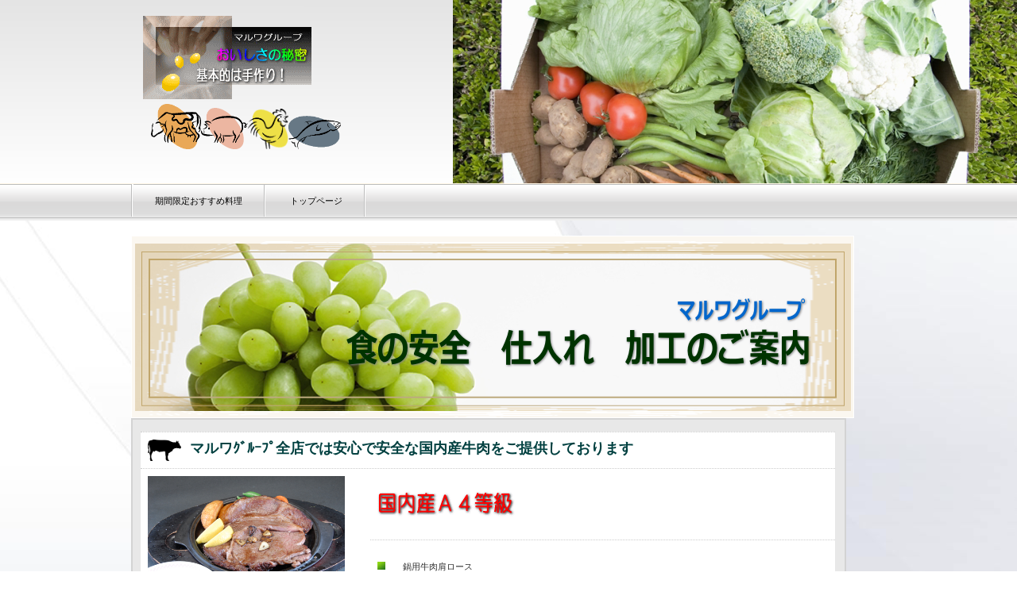

--- FILE ---
content_type: text/html
request_url: http://maruwa-jp.net/genteinew/syokujianzen.html
body_size: 13774
content:
<!DOCTYPE HTML PUBLIC "-//W3C//DTD HTML 4.01 Transitional//EN" "http://www.w3.org/TR/html4/loose.dtd">
<html lang="ja">
<head>
<meta http-equiv="Content-Type" content="text/html; charset=Shift_JIS">
<meta http-equiv="Content-Style-Type" content="text/css">
<meta http-equiv="Content-Script-Type" content="text/javascript">
<meta name="viewport" content="width=device-width, initial-scale=1">
<meta name="format-detection" content="telephone=no">
<title>食の安全</title>
<link rel="stylesheet" href="hpbparts.css" type="text/css" id="hpbparts">
<link rel="stylesheet" href="container_11Vc_2c_top.css" type="text/css" id="hpbcontainer">
<link rel="stylesheet" href="main_11Vc_2c.css" type="text/css" id="hpbmain">
<link rel="stylesheet" href="user.css" type="text/css" id="hpbuser">
<script type="text/javascript" src="jquery.min.js"><!-- hpbiptitle jQuery library --></script> <script type="text/javascript" src="move-mainnav.js">hpb-move-mainnav-js</script> </head>
<body id="hpb-template-11-22c-01" class="hpb-layoutset-01 hpb-responsive" style="color : #333333;background-color : #ffffff;background-image : url(miyakobacf.png);">
<div id="hpb-skip"><a href="#hpb-title">本文へスキップ</a></div>
<!-- container -->
<div id="hpb-container" style="background-image : url(syokuji12.png);">
     <!-- inner -->
     <div id="hpb-inner">
          <!-- wrapper -->
          <div id="hpb-wrapper">
               <!-- page title -->
               <div id="hpb-title">
                    <h2><img src="oisibanagg.gif" width="212" height="105" border="0" alt=""> </h2>
                    <p>　<img src="g.gif" width="63" height="57" border="0" alt=""><img src="b.gif" width="59" height="52" border="0" alt=""><img src="t.gif" width="51" height="51" border="0" alt=""><img src="s.gif" width="66" height="42" border="0" alt=""></p>
               </div>
               <!-- page title end --><!-- main -->
               <div id="hpb-main">
                    <!-- toppage -->
                    <div id="toppage">
                         <div id="toppage-item"><img src="syoku23.png" width="908" height="228" border="0">
                              <div class="item" style="color : #333333;background-color : #e8e8e8;">
                                   <table style="color : #333333;background-color : #ffffff;">
                                        <tbody>
                                             <tr>
                                                  <td align="center" colspan="5"><font color="#004040" size="+1"><b><img src="cattle.png" width="42" height="27" border="0" alt="">マルワｸﾞﾙｰﾌﾟ全店では安心で安全な国内産牛肉をご提供しております</b></font></td>
                                             </tr>
                                             <tr>
                                                  <td rowspan="2" height="149" width="261"><img src="sute-ki.jpg" border="0" style="width : 248px;height : 154px;" alt=""></td>
                                                  <td align="left" width="562"><img src="04.gif" width="173" height="32" border="0" alt=""></td>
                                             </tr>
                                             <tr>
                                                  <td align="left" width="562"><img src="01.gif" width="10" height="10" border="0" align="middle" alt="">　鍋用牛肉肩ロース<br>
                                                  <img src="01.gif" width="10" height="10" border="0" align="middle" alt="">　ステーキ用ロース<br>
                                                  </td>
                                             </tr>
                                             <tr>
                                                  <td rowspan="2" width="261"><img src="gyu2-1.png" border="0" style="width : 253px;height : 145px;" alt=""></td>
                                                  <td align="left" width="562"><img src="02.gif" width="149" height="34" border="0" alt=""></td>
                                             </tr>
                                             <tr>
                                                  <td align="left" width="562"><img src="01.gif" width="10" height="10" border="0" align="middle" alt="">　たたき用牛モモ肉</td>
                                             </tr>
                                             <tr>
                                                  <td rowspan="2" height="217" width="261"><img src="gyu-55.png" border="0" style="width : 254px;height : 168px;" width="237" height="152" alt=""></td>
                                                  <td align="left" width="562"><img src="03.gif" width="224" height="32" border="0" alt=""></td>
                                             </tr>
                                             <tr>
                                                  <td align="left" width="562"><img src="01.gif" width="10" height="10" border="0" align="middle" alt="">　豚肩ロース<br>
                                                  <img src="01.gif" width="10" height="10" border="0" align="middle" alt="">　豚バラ<br>
                                                  <img src="01.gif" width="10" height="10" border="0" align="middle" alt="">　豚タン<br>
                                                  <img src="01.gif" width="10" height="10" border="0" align="middle" alt="">　豚軟骨</td>
                                             </tr>
                                             <tr>
                                                  <td rowspan="2" height="273" width="261"><img src="mmo125-55.jpg" border="0" style="width : 254px;height : 179px;" alt="" width="247" height="181"></td>
                                                  <td align="left" width="562"><img src="05.gif" width="173" height="34" border="0" alt=""></td>
                                             </tr>
                                             <tr>
                                                  <td align="left" width="562"><img src="01.gif" width="10" height="10" border="0" align="middle">　鶏もも<br>
                                                  <img src="01.gif" width="10" height="10" border="0" align="middle" alt="">　手羽先<br>
                                                  <img src="01.gif" width="10" height="10" border="0" align="middle" alt="">　砂ズリ全て<br>
                                                  （唐揚　ミンチ全て社内にて加工）</td>
                                             </tr>
                                             <tr>
                                                  <td colspan="5"><font size="-1"><font size="-1"><font color="#cc00cc">●</font>活ホタテ札幌より空港便にて直送　<font color="#cc00cc"><br>
                                                  ●</font>ちりめん十市加工場より直接仕入れ　<font color="#cc00cc"><br>
                                                  </font>*******************************<br>
                                                  </font><font size="-1" color="#004040">　</font><b><font size="-1" color="#004040">デミグラスソース　トマトソース　ホワイトソース　カレー　<br>
                                                  　社内にて製造　加工　急速凍結<br>
                                                  </font></b></font></td>
                                             </tr>
                                        </tbody>
                                   </table>
                                   写真は其々のイメージを掲載しております。
                                   <div>
                                        <div id="hpb-main">
                                             <!-- toppage -->
                                             <div id="toppage">
                                                  <div id="toppage-item">
                                                       <div id="hpb-main">
                                                            <!-- news -->
                                                            <h3>【美味しい】を作り出す頑張り</h3>
                                                            <p><img src="torotoro1.gif" width="350" height="200" alt="" class="right"></p>
                                                            <p>想いを込めた手作り料理・造った人の想いが見えます。マルワグループでご提供する料理や、デザートの仕込みはもちろんのこと、ドレッシングやソースに至るまで、細かい部分までしっかりと海のもの山のもの、素材の味を活かし丁寧に手作りしております。<br>
                                                            くつろぎの中で美味しさを愉しんで頂けますよう、スタッフ一同心を込めて美味しい料理を提供するよう頑張っております。<br>
                                                            </p>
                                                            <hr>
                                                            <h3>マルワグループ・スタッフの想い</h3>
                                                            <p><img src="111_takane-1.jpg" width="350" alt="" class="right" border="0"></p>
                                                            <p>元気です！マルワグループ！<br>
                                                            快適で清潔・お二人にとって最高のひとときをご提供するために、どんなちいさな問題にも対峙し考え取り組んでいます。<br>
                                                            より快適にお過ごしになられますよう、心を込めて清掃もしております。<br>
                                                            快適なホテル空間をご提供できる・お客様とのご縁を大切にする、マルワグループであり続けたいと日々想っております。<br>
                                                            </p>
                                                            <hr>
                                                            <h3>安全・新鮮・食材へのこだわり</h3>
                                                            <p><img src="036.jpg" width="348" alt="" class="right" border="0"></p>
                                                            <p>安心・安全・旬の食材を厳選し、地元産にこだわらず食材を揃えるだけでなく細かい部分までしっかりこころが伝わる手作りにこだわり体に優しい料理をご提供いたします。<br>
                                                            素材の持つ旨さを引き出した自信の美味しいお料理をご堪能ください。<br>
                                                            </p>
                                                            <hr>
                                                            <h3>お客様に笑顔をお届けするために</h3>
                                                            <p><img src="0263.jpg" width="345" alt="" class="right" border="0"></p>
                                                            <p>お客様のために・・・・・。<br>
                                                            快適な時間とゆっくりくつろぐ時の流れ、各ホテルそれぞれのコンセプトの違うお部屋で【癒しの空間】をお楽しみ下さい。<br>
                                                            きっと貴方にあったここちよく感じるお部屋が見つかります。<br>
                                                            マルワグループで時の流れをわすれ心から癒されるホテル空間をお楽しみ下さい。。</p>
                                                            <hr>
                                                            <h3>コンセプトは【心地よい眠り】</h3>
                                                            <p><img src="rajyahe.jpg" width="344" alt="" class="right" border="0"></p>
                                                            <p>安らかで豊潤な眠りのために・・・。<br>
                                                            マルワグループでは大きめのベッドを設置し、お客様に少しでも質の高い眠りの環境をご提供することを心がけております。。<br>
                                                            活力のある一日の為にどうぞご利用ください。</p>
                                                            <hr>
                                                            <hr>
                                                            <!-- news end -->
                                                       </div>
                                                  </div>
                                                  <!-- toppage end -->
                                             </div>
                                        </div>
                                   </div>
                              </div>
                              <div id="toppage-news" style="color : #333333;"></div>
                         </div>
                         <!-- toppage end -->
                    </div>
                    <!-- main end -->
               </div>
               <!-- wrapper end --><!-- navi -->
               <div id="hpb-nav">
                    <h3 class="hpb-c-index">ナビゲーション</h3>
                    <ul>
                         <li id="menu03"><a href="index.html"><span class="en">期間限定おすすめ料理</span></a> 　　　　　　　　 
                         <li><a href="https://www.maruwa-jp.net/"><span class="en">トップページ</span></a> 
                    </ul>
               </div>
               <!-- navi end --><!-- inner end --><!-- footer -->
               <div id="hpb-footer" style="color : #333333;background-image : url(47kii.gif);">
                    <div id="footerExtra1">
                         <div id="pagetop"><a href="#hpb-container">このページの先頭へ</a></div>
                    </div>
               </div>
               <!-- footer end -->
          </div>
          <!-- container end --><script type="text/javascript" src="navigation.js">hpb-navigation-js</script>
     </div>
</div>
</body>
</html>

--- FILE ---
content_type: text/css
request_url: http://maruwa-jp.net/genteinew/container_11Vc_2c_top.css
body_size: 6465
content:
@charset "Shift_JIS";

/* 要素リセット */
body{
    margin: 0;
    padding: 0;
    text-align: center;
    font-size: 75%;
    font-family: 'メイリオ' ,Meiryo, 'ヒラギノ角ゴ Pro W3' , 'Hiragino Kaku Gothic Pro' , 'ＭＳ Ｐゴシック' , 'Osaka' ,sans-serif;
    color: #333333; /* 標準文字色 */
    background-color: #ffffff;
    background-image : url(headerBg_11Vc.png);
    background-position: top center;
    background-repeat: repeat-x;
}
/* Safari用ハック 文字サイズ調整 */
/*\*/
html:first-child body{
    font-size: 70%;
}
/* end */

img{
    border-top: 0;
    border-right: 0;
    border-bottom: 0;
    border-left: 0;
}

/*--------------------------------------------------------
  レイアウト設定
--------------------------------------------------------*/
#hpb-container{
    margin-top: -1px;
    margin-right: auto;
    margin-bottom: 0;
    margin-left: auto;
    position: relative;
    background-image : url(mainimg_11Vc.png);
    background-position: top right;
    background-repeat: no-repeat;
    min-width: 950px;
}

#hpb-header
{
}

#hpb-inner{
    width: 950px;
    margin-top: 0;
    margin-right: auto;
    margin-bottom: 0;
    margin-left: auto;
    position: relative;
    padding-top: 20px;
    zoom: 1; /* for IE6 */
}

#hpb-inner::after{
    content: ".";
    clear: both;
    height: 0;
    display: block;
    visibility: hidden;
}

#hpb-wrapper{
    position: relative;
}

#hpb-title{
	height: 208px;
	overflow: hidden;
}

#hpb-main{
    padding-top: 70px;
    margin-top: 0;
    position: relative;
}

#toppage-item{
    width : 900px;
    float: left;
    margin-top: -1px;
    margin-right: 0;
    margin-left: 0;
    padding-bottom: 10px;
}

#toppage-news{
    width : 900px;
    float: right;
    background-position: top right;
    background-repeat: no-repeat;
    margin-bottom: 10px;
	margin-top: 5px;
}

#toppage-info{
    width: 430px;
    float: right;
    background-color: #ffffe3;
    margin-bottom: 10px;
	border-width: 2px;
	border-color: #d3d3d3;
	border-style: solid;
	padding: 6px;
}

#toppage-info::after{
    content: ".";
    clear: both;
    height: 0;
    display: block;
    visibility: hidden;
}

#hpb-footer{
    clear: both;
    background-image : url(footerBg_11Vc.png);
    background-position: bottom center;
    background-repeat: repeat-x;
	padding-top: 15px;
}
#hpb-footer::after{
    content: ".";
    clear: both;
    height: 0;
    display: block;
    visibility: hidden;
}

#hpb-nav{
    clear: both;
	position: absolute;
    top: 232px;
    left: 0px;
    height: 41px;
    overflow: hidden;
    width: 936px;
    text-align: left;
	background-image : url(mainmenuBg_11Vc.png);
    background-position: top left;
    background-repeat: no-repeat;
}
#hpb-nav::after{
    content: ".";
    clear: both;
    height: 0;
    display: block;
    visibility: hidden;
}

/*--------------------------------------------------------
  デザイン設定
--------------------------------------------------------*/
/* 背景設定 */

/* コンテンツ配置領域 */



/* ナビゲーション */
#hpb-nav ul{
    margin-top: 0;
    margin-right: 0;
    margin-bottom: 0;
    margin-left: 0;
    padding-top: 0;
    padding-right: 0;
    padding-bottom: 0;
    padding-left: 0;
    list-style-type: none;
}

#hpb-nav ul::after{
    content: ".";
    clear: both;
    height: 0;
    display: block;
    visibility: hidden;
}

#hpb-nav li{
    display: inline;
    height: 41px;
    overflow: hidden;
	float: left;
	background-image : url(mainmenuBg_11Vc.png);
    background-position: top right;
    background-repeat: no-repeat;
}

#hpb-nav li a{
    display: block;
    height: 41px;
   padding-left: 30px;
   padding-right: 30px;
   line-height: 41px;
   
}

#hpb-nav li span.en
{
}

#hpb-nav li span.ja
{
}


#hpb-nav a:link{
    color: #000000;
    text-decoration: none;
}
#hpb-nav a:visited{
    color: #000000;
    text-decoration: none;
}
#hpb-nav a:hover{
    color: #000000;
    text-decoration: none;
    background-image : url(mainmenu_11Vc_on.png);
    background-position: top center;
    background-repeat: repeat-x;
}
#hpb-nav a:active{
    color: #000000;
    text-decoration: none;
    background-color: #739F2F;
}

/*--------------------------------------------------------
  共通パーツデザイン設定
--------------------------------------------------------*/


/* =======================================================
  レスポンシブル設定
======================================================= */
@media screen and (max-width: 568px) {

	body{
		background-image: none;
	}

	/*--------------------------------------------------------
	  レイアウト設定
	--------------------------------------------------------*/
	#hpb-container{
		background-image: none;
		min-width: 100%;
	}
		
	#hpb-inner{
		width: 100%;
    padding-top: 0px;
	}
		
	#hpb-title{
		height: auto;
		background-image : url(headerBg_11Vc.png);
    background-position: top center;
    background-repeat: repeat-x;
	}
	
	#hpb-main{
		width: 96%;
		margin-left: auto;
		margin-right: auto;
		padding-top: 10px;
		padding-bottom: 20px;
	}
	
	#toppage-item{
    width: 100%;
    float: none;
	}
	
	#toppage-news{
    width: 100%;
    float: none;
	}
	
	#toppage-info{
    width: 100%;
    float: none;
		box-sizing: border-box;
	}

	#hpb-nav{
		position: relative;
		top: 0px;
    height: auto;
    width: 100%;
		background-image: none;
		background-color: #EEEEEE;
		border-bottom-color: #BDBDBD;
		border-bottom-style: solid;
		border-bottom-width: 1px;
	}

	/*--------------------------------------------------------
	  デザイン設定
	--------------------------------------------------------*/
	/* ナビゲーション */
	#hpb-nav ul{
		display: none;
	}
	#hpb-nav ul.toggled-on{
		display: block;
	}
	#hpb-nav li{
    display: block;
    height: auto;
    float: none;
		background-image: none;
		border-top-color: #CCCCCC;
		border-top-style: solid;
		border-top-width: 1px;
	}
	#hpb-nav li a{
    height: auto;
		line-height: 1.4;
		padding-left: 10px;
    padding-right: 10px;
		padding-top: 10px;
		padding-bottom: 10px;
	}
	
	#hpb-nav a:hover{
		background-image: none;
		background-color: #FCFCFC;
	}
	
}

--- FILE ---
content_type: text/css
request_url: http://maruwa-jp.net/genteinew/main_11Vc_2c.css
body_size: 11899
content:
@charset "Shift_JIS";

/*--------------------------------------------------------
  共通レイアウトパーツ設定
--------------------------------------------------------*/
/* ヘッダー内パーツ */
#hpb-headerMain
{
}

#hpb-headerMain h1
{
}

#hpb-headerLogo
{
}

#hpb-headerLogo a
{
}

#hpb-headerExtra1
{
}

#hpb-headerExtra1 p.tel
{
    /* 電話番号の文字設定 */
}

#hpb-headerExtra1 p.tel span
{
    /* 電話番号の「TEL」文字設定 */
}

#hpb-headerExtra1 p.address
{
    /* 住所文字設定 */
}

#hpb-headerExtra2
{
}

/* フッター内パーツ */
#hpb-footerMain{
    width: 950px;
	margin-left: auto;
	margin-right: auto;
}

#hpb-footerMain p{
    /* コピーライト文字設定 */
    padding-top: 5px;
    color: #333;
	padding-bottom: 10px;
	width: 400px;
	float: left;
}


#footerExtra1{
   width: 950px;
   margin-left: auto;
   margin-right: auto;
   text-align: right;
  }


/* サイドブロック内パーツ */

/* バナー */
#banner
{
}


/*--------------------------------------------------------
  ナビゲーションデザイン設定
--------------------------------------------------------*/

#hpb-nav li a
{
    /* ナビゲーション文字設定 */
}


/*--------------------------------------------------------
  基本パーツデザイン設定
--------------------------------------------------------*/

/* リンク文字色 */
a:link{
    color: #013eb1;
    text-decoration: underline;
}
a:visited{
    color: #013eb1;
    text-decoration: underline;
}
a:hover{
    color: #fcc10c;
    text-decoration: none;
}
a:active{
    color: #fcc10c;
    text-decoration: none;
}

#hpb-skip{
    /* ヘッダースキップの非表示 */
    height: 1px;
    margin: 0;
    padding: 0;
    overflow: hidden;
    text-indent: -9999px;
}

p{
    margin-top: 0.5em;
    margin-bottom: 2em;
    padding-right: 0.1em;
    padding-left: 0.1em;
    line-height: 1.2;
    text-align: left;
}

p.large{
    font-weight: bold;
}
p.indent{
    padding-left: 15px;
}

.left{
    float: left;
}
.right{
    float: right;
}

hr{
    width: 100%;
    height: 1px;
    margin-top: 10px;
    margin-right: auto;
    margin-bottom: 0;
    margin-left: auto;
    padding-top: 0;
    padding-right: 0;
    padding-bottom: 0;
    padding-left: 0;
    clear: both;
    border-top-width: 1px;
    border-top-style: none;
    border-right-width: 1px;
    border-right-style: none;
    border-left-width: 1px;
    border-left-style: none;
    color: #ffffff;
    border-bottom-width: 1px;
    border-bottom-style: none;
}

h3.hpb-c-index{
    height: 1px;
    margin: 0;
    padding: 0;
    overflow: hidden;
    text-indent: -9999px;
    background: none;
}

h3{
    margin-top: 0;
    margin-right: auto;
    margin-bottom: 0;
    margin-left: 0;
    font-size: 1.3em;
    text-align: left;
    text-transform: capitalize;
    padding-top: 10px;
    padding-right: 10px;
    padding-bottom: 5px;
    padding-left: 10px;
}

h3 span
{
}
h3 span.ja{
    font-size: 0.8em;
	font-weight: normal;
}

h4{
    display: inline-block;
    margin-top: 5px;
    margin-bottom: 3px;
    margin-right: auto;
    margin-left: auto;
    padding-top: 0px;
    padding-right: 5px;
    padding-bottom: 2px;
    text-align: left;
    font-size: 1.2em;
    line-height: 1.2;
    font-weight: bold;
}

h5{
    margin-top: 0;
    margin-bottom: 0;
    padding-left: 10px;
    text-align: left;
    font-size: 1.1em;
    line-height: 1.5;
    font-weight: normal;
    color: #79ABE1;
}

table{
    margin-top: 5px;
    margin-right: auto;
    margin-bottom: 5px;
    margin-left: 0;
    border-collapse: collapse;
    border-top-width: 1px;
    border-top-style: dotted;
    border-top-color: #cccccc;
}

table th{
    padding-top: 8px;
    padding-right: 15px;
    padding-bottom: 8px;
    padding-left: 8px;
    text-align: left;
    background-color: #e9f9e9;
    border-bottom-width: 1px;
    border-bottom-style: dotted;
    border-bottom-color: #cccccc;
}

table td{
    padding-top: 8px;
    padding-right: 15px;
    padding-bottom: 8px;
    padding-left: 8px;
    text-align: left;
    border-bottom-width: 1px;
    border-bottom-style: dotted;
    border-bottom-color: #cccccc;
}

/* フォームパーツ設定 */
input.button{
    margin-top: 10px;
    margin-bottom: 15px;
}

textarea{
    width: 380px;
    height: 200px;
}

input.l{
    width: 380px;
}
input.m{
    width: 250px;
}
input.s{
    width: 50px;
}


/* メインコンテンツ内基本パーツ */

#hpb-main ul{
    margin-top: 0;
    margin-right: 0;
    margin-bottom: 0;
    margin-left: 0;
    padding-top: 0;
    padding-right: 0;
    padding-bottom: 0;
    padding-left: 0;
    list-style-type: none;
}

#hpb-main ul li{
    text-align: left;
    line-height: 1.4;
    padding-top: 6px;
    padding-right: 10px;
    padding-bottom: 6px;
    padding-left: 10px;
}

#hpb-main dl{
    margin-top: 0;
    margin-right: 0;
    margin-bottom: 0;
    margin-left: 0;
    padding-top: 0;
    padding-right: 10px;
    padding-bottom: 0;
    padding-left: 10px;
}

#hpb-main dt{
    float: left;
    margin-top: 0;
    margin-right: 0;
    margin-bottom: 0;
    margin-left: 0;
    text-align: left;
    line-height: 16px;
    font-weight: normal;
    width: 110px !important;
    padding-top: 6px;
    padding-right: 0;
    padding-bottom: 10px;
    padding-left: 10px;
}

#hpb-main dd{
    margin-top: 0;
    margin-right: 0;
    margin-bottom: 0;
    margin-left: 0;
    padding-top: 6px;
    padding-right: 0;
    padding-bottom: 10px;
    text-align: left;
    line-height: 16px;
    padding-left: 130px;
    min-height: 16px;
}

*:first-child + html #hpb-main dd{
    height: 1%; /* for IE7 */
    padding-left: 0px;
}

* html #hpb-main dd{
    height: 1%; /* for IE6 */
    padding-left: 0px;
}

#hpb-main dl::after{
    content: ".";
    clear: both;
    height: 0;
    display: block;
    visibility: hidden;
}

#hpb-main img.left{
    margin-top: 5px;
    margin-right: 20px;
    margin-bottom: 10px;
    float: left;
}

#hpb-main img.right{
    margin-top: 5px;
    margin-bottom: 10px;
    margin-left: 20px;
    float: right;
}

#pagetop
{
 
}

#pagetop a{
    /* ページの先頭へのリンク設定 */
    background-image : url(returnTop_11Vc.png);
    background-position: center left;
    background-repeat: no-repeat;
	padding-left: 25px;
    text-align: left;
	
}



/* トップページ デザイン定義 */
#hpb-title h1{
    margin-top: 0;
    margin-left: 10px;
    margin-right: auto;
    margin-bottom: 20px;
    padding-top: 0;
    padding-bottom: 0;
    width: 257px;
    overflow: hidden;
    text-indent: -9999px;
    height: 42px;
    background-image : url(logo_11Vc.png);
    background-position: top left;
    background-repeat: no-repeat;
}

#hpb-title h2{
    margin-top: 0;
    margin-bottom: 0.5em;
    font-size: 1em;
    color: #333;
    text-align: left;
    line-height: 1.4;
    width: 410px;
    margin-left: 15px;
}

#hpb-title p{
    width: 410px;
    margin-left: 13px;
	color: #333;
	line-height: 1.4;
}

#toppage-item div.item{
    margin-top: 0;
    margin-bottom: 10px;
    background-color : #ffff80;
    border-width: 2px;
	border-color: #d3d3d3;
	border-style: solid;
    text-align: left;
    padding: 10px;
    clear: both;
}


#toppage-item div.item::after{
    content: ".";
    clear: both;
    height: 0;
    display: block;
    visibility: hidden;
}

#toppage-item img{
    background-color: #ffffff;
    padding-top: 1px;
    padding-right: 1px;
    padding-bottom: 1px;
    padding-left: 1px;
    float: left;
    margin-right: 10px;
}

#toppage-item p{
    padding-left: 5px;
    padding-right: 5px;
    margin-top: 0.1em;
    margin-bottom: 1em;
	line-height: 1.4;
}

#toppage-news h3 .en{
    font-size: 1.3em;
	color: #fc8822;
	padding-right : 10px;
}
#toppage-news dl{
	margin-top: 10px;
}
#toppage-news dt{
   font-weight: bold;
   background-image : url(point_11Vc.png);
    background-position: 0px 6px;
    background-repeat: no-repeat;
}
#toppage-news dd
{
   
}

#toppage-info h3{
    color : black;
	width: 6em;
	float: left;

}

#toppage-info h4{
    width: 300px;
	float: left;
	display: block;
	border-left-width: 1px;
	border-left-style: dotted;
	border-left-color: #b5d0bf;
	margin: 0;
	padding-left: 10px;
	padding-top: 10px;
	padding-bottom: 5px;
}

#toppage-info p{
    border-left-width: 1px;
	border-left-style: dotted;
	border-left-color: #b5d0bf;
    width: 300px;
	float: left;
	margin: 0;
	padding-left: 10px;
	padding-top: 5px;
	padding-bottom: 5px;
}

/* =======================================================
  レスポンシブル設定
======================================================= */
@media screen and (max-width: 568px) {

	/*--------------------------------------------------------
	  共通レイアウトパーツ設定
	--------------------------------------------------------*/

	/* フッター内パーツ */
	#hpb-footerMain{
    width: 100%;
	}

	#hpb-footerMain p{
		/* コピーライト文字設定 */
		width: 100%;
		float: none;
		padding-right: 5px;
		padding-bottom: 0px;
		padding-left: 5px;
		margin-bottom: 10px;
		box-sizing: border-box;
		word-break: break-all;
	}
	
	#footerExtra1{
		width: 100%;
	}
	
	/*--------------------------------------------------------
	  ナビゲーションデザイン設定
	--------------------------------------------------------*/
	#hpb-nav h3.hpb-c-index{
		width: 27px;
		height: 20px;
		background-image : url(btn_menu.png);
		background-position: top left;
		background-repeat: no-repeat;
		margin-left: 10px;
		margin-top: 10px;
		margin-bottom: 10px;
		overflow: hidden;
		text-indent: -9999px;
		cursor: pointer;
	}

	/*--------------------------------------------------------
	  基本パーツデザイン設定
	--------------------------------------------------------*/
	p{
		padding-left: 0px;
		padding-right: 0px;
	}
	
	h3 span.ja{
    padding-right: 80px;
		display: block;
	}
	
	h4{
		padding-right: 0px;
	}

	h5{
		padding-right: 10px;
	}

	table{
		width: 100%;
		box-sizing: border-box;
	}
	
	/* フォームパーツ設定 */
	textarea{
    width: 96%;
	}

	input.l{
		width: 96%;
	}
	input.m{
		width: 60%;
	}
	input.s{
		width: 30%;
	}

	/* メインコンテンツ内基本パーツ */
	#hpb-main dt{
    float: none;
		padding-bottom: 0px;
		max-width: 100%;
		box-sizing: border-box;
	}
	#hpb-main dd{
    padding-left: 10px;
	}

	#hpb-main img.left{
		margin-right: 0px;
		float: none;
	}
	#hpb-main img.right{
		margin-left: 0px;
		float: none;
	}
	
	#pagetop{
		margin-bottom: 10px;
		margin-right: 10px;
	}
	
	/* トップページ デザイン定義 */
	#hpb-title h1{
		margin-top: 20px;
		margin-left: auto;
		max-width: 96%;
		background-position: top center;
		background-size: contain;
	}
	
	#hpb-title h2{
    width: 96%;
    margin-left: auto;
		margin-right: auto;
	}
	
	#hpb-title p{
    width: 96%;
    margin-left: auto;
		margin-right: auto;
	}
	
	#toppage-item p{
		padding-left: 0px;
    padding-right: 0px;
	}
	
	#toppage-news h3 .en{
		padding-right: 80px;
		display: block;
	}

	#toppage-info h3{
		width: 100%;
		float: none;
		border-bottom-width: 1px;
		border-bottom-style: dotted;
		border-bottom-color: #b5d0bf;
		box-sizing: border-box;
	}
	#toppage-info h4{
		width: 100%;
		float: none;
		border-left-width: 0px;
    padding-right: 10px;
		box-sizing: border-box;
	}
	#toppage-info p{
		border-left-width: 0px;
		width: 100%;
		float: none;
		box-sizing: border-box;
	}

}


--- FILE ---
content_type: text/css
request_url: http://maruwa-jp.net/genteinew/user.css
body_size: 11014
content:
@charset "Shift_JIS";

/*--------------------------------------------------------
  フルCSSプロフェッショナルテンプレート部品設定
--------------------------------------------------------*/

.hpb-parts-cnt-style
{
    border-color: #ffcf3e;
}

#hpb-main .hpb-parts-hl-style
{
    clear: both;
    margin-top: 0.5em;
    margin-bottom: 1em;
    padding-top: 3px;
    padding-left: 1px;
    padding-bottom: 3px;
    text-align: left;
    border-bottom-width: 2px;
    border-bottom-style: solid;
    border-bottom-color: #ffcf3e;
    font-size: 1.3em;
    color: #333;
    font-weight: normal;
    background-image: none;
	background-color: transparent;
    height: auto;
    line-height: normal;
    letter-spacing: normal;
}

.hpb-parts-cbox-style
{
    border-color: #ffcf3e;
}

.hpb-parts-hr-style
{
    border-color: #ffcf3e;
}

.hpb-parts-pbox-style
{
    background-color: #f4f4f4;
    border-color: #dddddd;
}
.hpb-parts-pbox-style h4
{
    padding: 0px !important;
}
.hpb-parts-pbox-style img
{
    background-color: #f4f4f4;
}

.hpb-parts-blist-style
{
    background-color: #ffffe3;
    border-color: #ffcf3e;
}

.hpb-parts-blist-01 li,.hpb-parts-blist-02 li,.hpb-parts-blist-03 li {
	height: auto !important;
	padding: 5px !important;
}
.hpb-parts-blist-01 li a,.hpb-parts-blist-02 li a,.hpb-parts-blist-03 li a {
	height: auto !important;
	padding: 5px !important;
}

a.hpb-parts-blist-style:link
{
    color: #333;
	background-image: none !important;
}
a.hpb-parts-blist-style:visited
{
    color: #333;
	background-image: none !important;
}
a.hpb-parts-blist-style:hover
{
    color: #fc8822;
	background-image: none !important;
}
a.hpb-parts-blist-style:active
{
    color: #fc8822;
	background-image: none !important;
}

.hpb-parts-blist-01 ul li,.hpb-parts-blist-02 ul li,.hpb-parts-blist-03 ul li {
	text-align: center !important;
}

.hpb-parts-blist-04 ul li a,.hpb-parts-blist-05 ul li a {
	line-height: 30px;
}
/*--------------------------------------------------------
  hpbparts
--------------------------------------------------------*/
/* 飾りなし 幅自動 */
.hpb-parts-cnt-01
{
    margin-bottom: 5px;
    margin-right: 10px;
    padding: 5px;
}

/* 飾りなし 幅60px */
.hpb-parts-cnt-01-060
{
    margin-bottom: 5px;
    padding: 5px;
}

/* 飾りなし 幅120px */
.hpb-parts-cnt-01-120
{
    margin-bottom: 5px;
    padding: 5px;
}

/* 飾りなし 幅180px */
.hpb-parts-cnt-01-180
{
    margin-bottom: 5px;
    padding: 5px;
}

/* 飾りなし 幅240px */
.hpb-parts-cnt-01-240
{
    margin-bottom: 5px;
    padding: 5px;
}

/* 飾りなし 幅360px */
.hpb-parts-cnt-01-360
{
    margin-bottom: 5px;
    padding: 5px;
}

/* 線囲み 幅自動 */
.hpb-parts-cnt-02
{
    margin-bottom: 5px;
    margin-right: 10px;
    padding: 5px;
}

/* 線囲み 幅60px */
.hpb-parts-cnt-02-060
{
    margin-bottom: 5px;
    padding: 5px;
}

/* 線囲み 幅120px */
.hpb-parts-cnt-02-120
{
    margin-bottom: 5px;
    padding: 5px;
}

/* 線囲み 幅180px */
.hpb-parts-cnt-02-180
{
    margin-bottom: 5px;
    padding: 5px;
}

/* 線囲み 幅240px */
.hpb-parts-cnt-02-240
{
    margin-bottom: 5px;
    padding: 5px;
}

/* 線囲み 幅360px */
.hpb-parts-cnt-02-360
{
    margin-bottom: 5px;
    padding: 5px;
}

/******************************
 * 見出し (h1-h6)
 ******************************/

/* 飾りなし */
.hpb-parts-hl-01
{
}

/* 下線 1 */
.hpb-parts-hl-02
{
}

/* 下線 2 (2重線) */
.hpb-parts-hl-03
{
}

/* 線囲み 1 */
.hpb-parts-hl-04
{
    padding: 5px 0.2em 3px 5px !important;
    border-bottom-width: 1px !important;
    border-color: #ccc !important;
}

/* 線囲み 2 (2重線) */
.hpb-parts-hl-05
{
    padding: 5px 0.2em 3px 5px !important;
    border-color: #ccc !important;
}

/* 飾りつき 1 (左■付き) */
.hpb-parts-hl-06
{
    padding-left: 0.5em !important;
    border-left-width: 0.5em !important;
    border-left-color: #ffcf3e !important;
}

/* 飾りつき 2 (左■付き＆下線) */
.hpb-parts-hl-07
{
    padding-left: 0.5em !important;
    border-left-width: 0.5em !important;
    border-left-color: #ffcf3e !important;
    border-bottom-width: 1px !important;
    border-bottom-color: #ccc !important;
    border-bottom-style: dotted !important;
}

/* 飾りつき 3 (左■付き＆線囲み) */
.hpb-parts-hl-08
{
    padding-top: 6px !important;
    padding-left: 0.5em !important;
    border-left-width: 0.5em !important;
    border-left-color: #ffcf3e !important;
    border-top-width: 1px !important;
    border-top-color: #ccc !important;
    border-top-style: dotted !important;
    border-bottom-width: 1px !important;
    border-bottom-color: #ccc !important;
    border-bottom-style: dotted !important;

    border-right-width: 1px !important;
    border-right-color: #ccc;
}

/******************************
 * 文章枠 (div)
 ******************************/

/* 装飾なし */
.hpb-parts-cbox-01
{
    margin-bottom: 5px;

}

/* 線囲み 1 (実線) */
.hpb-parts-cbox-02
{
    margin-bottom: 5px;
}

/* 線囲み 2 (点線) */
.hpb-parts-cbox-03
{
    margin-bottom: 5px;
}

/* 線囲み 3 (2重線) */
.hpb-parts-cbox-04
{
    margin-bottom: 5px;
}

/******************************
 * 写真/画像 (img)
 ******************************/

/* 余白なし */
.hpb-parts-img-01
{
}

/* 余白あり */
.hpb-parts-img-02
{
}

/* 写真ボックス 左寄せ配置用 */
.hpb-parts-img-03
{
}

/* 写真ボックス 右寄せ配置用 */
.hpb-parts-img-04
{
}

/* 複数写真ボックス 左端用 */
.hpb-parts-img-05
{
}

/* 複数写真ボックス 2列目用 */
.hpb-parts-img-06
{
}

/* 複数写真ボックス 左端・2行目用 */
.hpb-parts-img-07
{
}

/* 複数写真ボックス 2行目用 */
.hpb-parts-img-08
{
}

/******************************
 * 水平線 (hr)
 ******************************/

/* 水平線 1 (実線・細) */
.hpb-parts-hr-01
{
}

/* 水平線 2 (実線・太) */
.hpb-parts-hr-02
{
}

/* 水平線 3 (点線・細) */
.hpb-parts-hr-03
{
}

/* 水平線 4 (点線・太) */
.hpb-parts-hr-04
{
}

/* 水平線 5 (破線・細) */
.hpb-parts-hr-05
{
}

/* 水平線 6 (破線・太) */
.hpb-parts-hr-06
{
}

/* 水平線 7 (2重線) */
.hpb-parts-hr-07
{
}

/******************************
 * 写真ボックス (div)
 ******************************/

/* 飾りなし */
.hpb-parts-pbox-01
{
}

.hpb-parts-pbox-01 h4
{
    margin-bottom: 0.5em;
}

/* 飾りなし 画像幅60px */
.hpb-parts-pbox-01-060
{
}

/* 飾りなし 画像幅120px */
.hpb-parts-pbox-01-120
{
}

/* 飾りなし 画像幅180px */
.hpb-parts-pbox-01-180
{
}

/* 飾りなし 画像幅240px */
.hpb-parts-pbox-01-240
{
}

/* 線囲み */
.hpb-parts-pbox-02
{
}

.hpb-parts-pbox-02 h4
{
    margin-bottom: 0.5em;
}

/* 線囲み 画像幅60px */
.hpb-parts-pbox-02-060
{
}

/* 線囲み 画像幅120px */
.hpb-parts-pbox-02-120
{
}

/* 線囲み 画像幅180px */
.hpb-parts-pbox-02-180
{
}

/* 線囲み 画像幅240px */
.hpb-parts-pbox-02-240
{
}

/* 写真ボックス用 文章領域 */
.hpb-parts-pbox-desc
{
}

.hpb-parts-pbox-desc h4
{
    margin-bottom: 0.5em;
}

/******************************
 * 複数写真ボックス (div)
 ******************************/

/* 飾りなし 画像幅60px 横2x縦1 */
.hpb-parts-mpbox-01-2060
{
}

/* 飾りなし 画像幅60px 横3x縦1 */
.hpb-parts-mpbox-01-3060
{
}

/* 飾りなし 画像幅60px 横4x縦1 */
.hpb-parts-mpbox-01-4060
{
}

/* 飾りなし 画像幅120px 横2x縦1 */
.hpb-parts-mpbox-01-2120
{
}

/* 飾りなし 画像幅120px 横3x縦1 */
.hpb-parts-mpbox-01-3120
{
}

/* 飾りなし 画像幅120px 横4x縦1 */
.hpb-parts-mpbox-01-4120
{
}

/* 飾りなし 画像幅180px 横2x縦1 */
.hpb-parts-mpbox-01-2180
{
}

/* 飾りなし 画像幅180px 横3x縦1 */
.hpb-parts-mpbox-01-3180
{
}

/* 飾りなし 画像幅180px 横4x縦1 */
.hpb-parts-mpbox-01-4180
{
}

/* 飾りなし 画像幅240px 横2x縦1 */
.hpb-parts-mpbox-01-2240
{
}

/* 飾りなし 画像幅240px 横3x縦1 */
.hpb-parts-mpbox-01-3240
{
}

/* 飾りなし 画像幅240px 横4x縦1 */
.hpb-parts-mpbox-01-4240
{
}

/* 線囲み 画像幅60px 横2x縦1 */
.hpb-parts-mpbox-02-2060
{
}

/* 線囲み 画像幅60px 横3x縦1 */
.hpb-parts-mpbox-02-3060
{
}

/* 線囲み 画像幅60px 横4x縦1 */
.hpb-parts-mpbox-02-4060
{
}

/* 線囲み 画像幅120px 横2x縦1 */
.hpb-parts-mpbox-02-2120
{
}

/* 線囲み 画像幅120px 横3x縦1 */
.hpb-parts-mpbox-02-3120
{
}

/* 線囲み 画像幅120px 横4x縦1 */
.hpb-parts-mpbox-02-4120
{
}

/* 線囲み 画像幅180px 横2x縦1 */
.hpb-parts-mpbox-02-2180
{
}

/* 線囲み 画像幅180px 横3x縦1 */
.hpb-parts-mpbox-02-3180
{
}

/* 線囲み 画像幅180px 横4x縦1 */
.hpb-parts-mpbox-02-4180
{
}

/* 線囲み 画像幅240px 横2x縦1 */
.hpb-parts-mpbox-02-2240
{
}

/* 線囲み 画像幅240px 横3x縦1 */
.hpb-parts-mpbox-02-3240
{
}

/* 線囲み 画像幅240px 横4x縦1 */
.hpb-parts-mpbox-02-4240
{
}

/******************************
 * バナーリスト
 ******************************/

/* 文字型 1 */
.hpb-parts-blist-01
{
    clear: both;
}
.hpb-parts-blist-01 ul
{
    margin-bottom: 5px;
}
.hpb-parts-blist-01 li
{
    border-bottom: none !important;
    padding: 2px !important;
    padding-left: 0 !important;
    background-image: none !important;
}
.hpb-parts-blist-01 li a
{
    padding: 7px !important;
}

/* 文字型 2 */
.hpb-parts-blist-02
{
    clear: both;
}
.hpb-parts-blist-02 ul
{
    margin-bottom: 5px;
}
.hpb-parts-blist-02 li
{
    border-bottom: none !important;
    padding: 2px !important;
    padding-left: 0 !important;
    background-image: none !important;
}
.hpb-parts-blist-02 li a
{
    border-style: dotted;
}

/* 文字型 3 */
.hpb-parts-blist-03
{
    clear: both;
}
.hpb-parts-blist-03 ul
{
    margin-bottom: 5px;
}
.hpb-parts-blist-03 li
{
    border-bottom: none !important;
    padding: 2px !important;
    padding-left: 0 !important;
    background-image: none !important;
}
.hpb-parts-blist-03 li a
{
    border-left-width: 1em;
    border-right-width: 1em;
    border-right-style: solid;
    border-top-style: dotted;
    border-bottom-style: dotted;
}

/* 画像付き 1 */
.hpb-parts-blist-04
{
}
.hpb-parts-blist-04 ul
{
    margin-bottom: 5px;
}
.hpb-parts-blist-04 li
{
    border-bottom: none !important;
    padding: 2px !important;
    padding-left: 0 !important;
    background-image: none !important;
}
.hpb-parts-blist-04 li a
{
}
.hpb-parts-blist-04 li a img
{
}

/* 画像付き 2 */
.hpb-parts-blist-05
{
}
.hpb-parts-blist-05 ul
{
}
.hpb-parts-blist-05 li
{
    border-bottom: none !important;
    padding: 2px !important;
    padding-left: 0 !important;
    background-image: none !important;
}
.hpb-parts-blist-05 li a
{
    border-style: dotted;
}
.hpb-parts-blist-05 li a img
{
}

/*--------------------------------------------------------
  ユーザー設定スタイル
--------------------------------------------------------*/